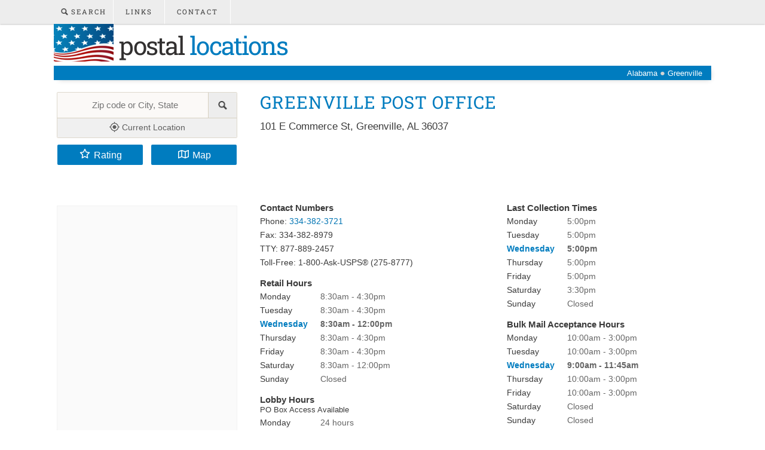

--- FILE ---
content_type: text/html; charset=utf-8
request_url: https://www.google.com/recaptcha/api2/aframe
body_size: 259
content:
<!DOCTYPE HTML><html><head><meta http-equiv="content-type" content="text/html; charset=UTF-8"></head><body><script nonce="6O4diAv-RK10Qw6LixPLGA">/** Anti-fraud and anti-abuse applications only. See google.com/recaptcha */ try{var clients={'sodar':'https://pagead2.googlesyndication.com/pagead/sodar?'};window.addEventListener("message",function(a){try{if(a.source===window.parent){var b=JSON.parse(a.data);var c=clients[b['id']];if(c){var d=document.createElement('img');d.src=c+b['params']+'&rc='+(localStorage.getItem("rc::a")?sessionStorage.getItem("rc::b"):"");window.document.body.appendChild(d);sessionStorage.setItem("rc::e",parseInt(sessionStorage.getItem("rc::e")||0)+1);localStorage.setItem("rc::h",'1768414696907');}}}catch(b){}});window.parent.postMessage("_grecaptcha_ready", "*");}catch(b){}</script></body></html>